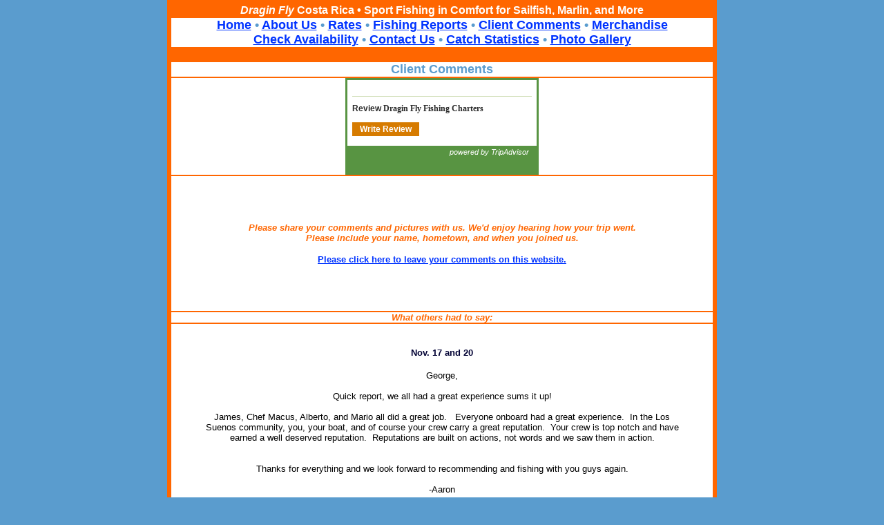

--- FILE ---
content_type: text/html; charset=UTF-8
request_url: http://blog2.draginflycostarica.com/2014_11_01_archive.html
body_size: 4258
content:
<!DOCTYPE HTML PUBLIC "-//W3C//DTD HTML 4.01 Transitional//EN">
<html>
<head>
<title>Dragin Fly Costa Rica &#8226; Sport Fishing in Comfort for Sailfish, Marlin, and More/Client Comments</title>
<meta http-equiv="Content-Type" content="text/html; charset=iso-8859-1">
<script language="JavaScript" type="text/JavaScript">
<meta name="description" content="This site has info. on charter sport fishing Sailfish, Marlin,
Roosterfish, Tuna, Mahi Mahi, and Dolphin on the Dragin Fly, a 42' Maverick, in Los Suenos, Costa Rica">
<meta name="Keywords" content="Maverick, Fly boats, Costa Rica Vacations, Costa Rica Fishing, Costa Rica Sport Fishing, 
Sailfish, Marlin, Roosterfish, Tuna, Mahi Mahi, Dolphin, Inshore fishing, Offshore fishing, Deep sea fishing">
<!--



function MM_preloadImages() { //v3.0
  var d=document; if(d.images){ if(!d.MM_p) d.MM_p=new Array();
    var i,j=d.MM_p.length,a=MM_preloadImages.arguments; for(i=0; i<a.length; i++)
    if (a[i].indexOf("#")!=0){ d.MM_p[j]=new Image; d.MM_p[j++].src=a[i];}}
}
//-->
</script>
<meta http-equiv="Content-Type" content="text/html;">
<!-- Fireworks MX Dreamweaver MX target.  Created Mon May 05 09:26:57 GMT-0400 2008-->
<script language="JavaScript">
<!--



function MM_preloadImages() { //v3.0
 var d=document; if(d.images){ if(!d.MM_p) d.MM_p=new Array();
   var i,j=d.MM_p.length,a=MM_preloadImages.arguments; for(i=0; i<a.length; i++)
   if (a[i].indexOf("#")!=0){ d.MM_p[j]=new Image; d.MM_p[j++].src=a[i];}}
}
//-->
</script>
<meta http-equiv="Content-Type" content="text/html;">
<!-- Fireworks MX Dreamweaver MX target.  Created Sat Jun 07 14:17:47 GMT-0400 2008-->
<script language="JavaScript">
<!--



function MM_preloadImages() { //v3.0
 var d=document; if(d.images){ if(!d.MM_p) d.MM_p=new Array();
   var i,j=d.MM_p.length,a=MM_preloadImages.arguments; for(i=0; i<a.length; i++)
   if (a[i].indexOf("#")!=0){ d.MM_p[j]=new Image; d.MM_p[j++].src=a[i];}}
}
//-->
</script>
<meta http-equiv="Content-Type" content="text/html;">
<!-- Fireworks MX Dreamweaver MX target.  Created Sun Jun 22 07:39:29 GMT-0400 2008-->
<script language="JavaScript">
<!--
function MM_preloadImages() { //v3.0
 var d=document; if(d.images){ if(!d.MM_p) d.MM_p=new Array();
   var i,j=d.MM_p.length,a=MM_preloadImages.arguments; for(i=0; i<a.length; i++)
   if (a[i].indexOf("#")!=0){ d.MM_p[j]=new Image; d.MM_p[j++].src=a[i];}}
}
//-->
</script>
<style type="text/css">
<!--
#navbar-iframe {
     height:0px;
     visibility:hidden;
     display:none;  
      }
.blnav {
	font-family: Arial, Helvetica, sans-serif;
	font-size: medium;
}
-->
</style>
<meta name='google-adsense-platform-account' content='ca-host-pub-1556223355139109'/>
<meta name='google-adsense-platform-domain' content='blogspot.com'/>
<!-- --><style type="text/css">@import url(https://www.blogger.com/static/v1/v-css/navbar/3334278262-classic.css);
div.b-mobile {display:none;}
</style>

</head>

<body bgcolor="5a9cce" link="#0033FF" vlink="#0033FF" alink="#0033FF"><script type="text/javascript">
    function setAttributeOnload(object, attribute, val) {
      if(window.addEventListener) {
        window.addEventListener('load',
          function(){ object[attribute] = val; }, false);
      } else {
        window.attachEvent('onload', function(){ object[attribute] = val; });
      }
    }
  </script>
<div id="navbar-iframe-container"></div>
<script type="text/javascript" src="https://apis.google.com/js/platform.js"></script>
<script type="text/javascript">
      gapi.load("gapi.iframes:gapi.iframes.style.bubble", function() {
        if (gapi.iframes && gapi.iframes.getContext) {
          gapi.iframes.getContext().openChild({
              url: 'https://www.blogger.com/navbar/3810818840510044973?origin\x3dhttp://blog2.draginflycostarica.com',
              where: document.getElementById("navbar-iframe-container"),
              id: "navbar-iframe"
          });
        }
      });
    </script>
<table width="796" height="1129" border="5" align="center" cellpadding="0" cellspacing="0" bordercolor="ff6600" bgcolor="#FFFFFF">
  <tr bgcolor="ff6600"> 
    <td><div align="center"><font color="#FFFFFF" size="3" face="Arial, Helvetica, sans-serif"><strong><em>Dragin 
        Fly </em>Costa Rica &#8226; Sport Fishing in Comfort for Sailfish, Marlin, 
        and More </strong></font></div></td>
  </tr>
   <tr valign="middle"> 
    <td> <div align="center" class="blnav"> 
        <p><font color="5a9cce" size="4" face="Arial, Helvetica, sans-serif"><strong><a href="http://www.draginflycostarica.com">Home</a> 
          &#8226; <a href="http://www.draginflycostarica.com/about_us.html">About Us</a> &#8226; <a href="http://www.draginflycostarica.com/rates.html">Rates</a> 
          &#8226; <a href="http://blog.draginflycostarica.com/">Fishing Reports</a> &#8226; <a href="http://blog2.draginflycostarica.com/">Client 
            Comments</a> &#8226; <a href="http://www.draginflycostarica.com/merchandise.html">Merchandise</a><a href="http://www.draginflycostarica.com/check_availability.html"><br>
            Check Availability</a> &#8226; <a href="http://www.draginflycostarica.com/contact_us.html">Contact 
                Us</a> &#8226; <a href="http://www.draginflycostarica.com/catch_statistics.html">Catch Statistics</a> 
        &#8226; <a href="http://www.draginflycostarica.com/photo_gallery.html">Photo Gallery</a></strong></font></p>
</div></td>
  </tr>
<tr> 
    <td bgcolor="ff6600">&nbsp;</td>
  </tr>
  <tr> 
    <td bgcolor="#FFFFFF"> <div align="center"><font color="5a9cce" size="4" face="Arial, Helvetica, sans-serif"><strong>Client 
        Comments</strong></font></div></td>
 
  </tr>

<tr> 
    <td bgcolor="#FFFFFF"> <div align="center"><div id="CDSWIDWRM" style="margin:0; padding:0; width:280px; border:none; background-color:#589442; overflow:hidden; height:140px;">
  <div style="margin:3px; padding:7px 7px 10px; border:none; background-color:#fff;">
             <div style="margin:6px 0 10px; padding:0 0 10px; overflow:hidden; border-bottom:1px solid #d1dfb8; border-top:none; border-left:none; border-right:none; text-align:left;">
      <a target="_blank" style="border:none; background:transparent;" href="http://www.tripadvisor.com"><script type="text/javascript" src="http://www.jscache.com/weimg?itype=img2/branding/identity125x20-12096-2.gif&amp;lang=en_US"></script></a>
    </div>
    <div style="margin:0; padding:0; border:none; font:bold 12px Verdana,Arial,Tahoma,'Bitstream Vera Sans',sans-serif; color:#2c2c2c; text-align:left; line-height:normal; letter-spacing:0">
            Review <a target="_blank" style="margin:0;padding:0;border:none;background:transparent;text-decoration:none;outline:none;font-weight:bold;font-size:12px;font-family:Verdana;color:#2c2c2c;text-align:left;line-height:normal;letter-spacing:0" onmouseover="this.style.textDecoration='underline'" onmouseout="this.style.textDecoration='none'" href="http://www.tripadvisor.com/Attraction_Review-g309272-d1991271-Reviews-Dragin_Fly_Fishing_Charters-Los_Suenos_Province_of_Puntarenas.html">Dragin Fly Fishing Charters</a>
    </div>
    <div style="margin:12px 0 0 0; padding:2px 10px; border:1px solid #d67b00; background-color:#d67b00; white-space:nowrap; cursor:pointer; text-align:center; float:left;">
            <a target="_blank" href="http://www.tripadvisor.com/UserReview-g309272-d1991271-m12096-Dragin_Fly_Fishing_Charters-Los_Suenos_Province_of_Puntarenas.html" style="margin:0; padding:0; border:none; background:transparent; text-decoration:none; outline:none; font: bold 12px Arial,Tahoma,'Bitstream Vera Sans',sans-serif; color:#fff; letter-spacing:0; vertical-align:middle;">Write Review</a>     </div>
    <br /><br />
  </div> 
  <div style="padding:0 14px 3px; background-color:#589442; text-align:right;">
    <span style="font: italic 11px Arial,Tahoma,'Bitstream Vera Sans',sans-serif; color:#fff; letter-spacing:0;">powered by TripAdvisor</span>   </div>
</div></div></td>
  </tr>


  <tr> 
    <td height="197" bgcolor="#FFFFFF"> <p align="center">&nbsp;
      <p align="center"><font color="ff6600" size="2" face="Arial, Helvetica, sans-serif"><strong><em>Please 
        share your comments and pictures with us. We'd enjoy hearing how your 
        trip went. <br>
        Please include your name, hometown, and when you joined us.</em></strong></font>

<p align="center"><strong><font color="#009933" size="4" face="Arial, Helvetica, sans-serif"><a href="http://www.draginflycostarica.com/blogform.html" target="_blank"><font size="2">Please click here to leave your comments on this website. </font></a></font></strong></p>


      <p align="center">&nbsp; 
      <div align="center"></div></td>
  </tr>
  <tr> 
<td bgcolor="#FFFFFF"> <div align="center"><font color="ff6600" size="2" face="Arial, Helvetica, sans-serif"><strong><em>What 
        others had to say:</em></strong></font></div></td>
  </tr>
  <tr valign="top"> 
    <td bgcolor="#FFFFFF"> <div align="center"> <p align="left"> 
        <!-- Here is where the posts go!
     Please refer to the documentation on the Blogger template editing page for 
	 information on what tags are available here and how they work -->
	  
       
        <a name="7576709954129296087">&nbsp;</a><br>
      <blockquote> <strong><font color="#000033" size="2" face="Verdana, Arial, Helvetica, sans-serif">Nov. 17 and 20</font></strong><br>
        <br>
        <font size="2" face="Verdana, Arial, Helvetica, sans-serif"><div class="MsoPlainText">
George,<o:p></o:p></div>
<div class="MsoPlainText">
<br /></div>
<div class="MsoPlainText">
Quick report, we all had a great experience sums it up!<o:p></o:p></div>
<div class="MsoPlainText">
<br /></div>
<div class="MsoPlainText">
James, Chef Macus, Alberto, and Mario all did a great
job.&nbsp;&nbsp; Everyone onboard had a great
experience.&nbsp; In the Los Suenos community,
you, your boat, and of course your crew carry a great reputation.&nbsp; Your crew is top notch and have earned a well
deserved reputation.&nbsp; Reputations are
built on actions, not words and we saw them in action.<o:p></o:p></div>
<div class="MsoPlainText">
<br /></div>
<br />
<div class="MsoPlainText">
Thanks for everything and we look forward to recommending
and fishing with you guys again.<o:p></o:p></div>
<div class="MsoPlainText">
<br /></div>
<div class="MsoPlainText">
-Aaron</div>
</font></blockquote>
      <br>
      <br>
        
      <!-- End Posts -->
      <font color="#663300" size="3" face="Verdana, Arial, Helvetica, sans-serif">&nbsp;</font> 
      <p><font color="5a9cce" size="4" face="Verdana, Arial, Helvetica, sans-serif"><strong>Archives</strong></font></p>
      <p> 
        <script type="text/javascript"> 

 var archives = new Array(); 

  
 archives[archives.length] = new Array('http://blog2.draginflycostarica.com/2008/06/', 'June 2008'); 
  
 archives[archives.length] = new Array('http://blog2.draginflycostarica.com/2008/07/', 'July 2008'); 
  
 archives[archives.length] = new Array('http://blog2.draginflycostarica.com/2008/12/', 'December 2008'); 
  
 archives[archives.length] = new Array('http://blog2.draginflycostarica.com/2009/03/', 'March 2009'); 
  
 archives[archives.length] = new Array('http://blog2.draginflycostarica.com/2009/05/', 'May 2009'); 
  
 archives[archives.length] = new Array('http://blog2.draginflycostarica.com/2009/08/', 'August 2009'); 
  
 archives[archives.length] = new Array('http://blog2.draginflycostarica.com/2009/11/', 'November 2009'); 
  
 archives[archives.length] = new Array('http://blog2.draginflycostarica.com/2010/03/', 'March 2010'); 
  
 archives[archives.length] = new Array('http://blog2.draginflycostarica.com/2010/04/', 'April 2010'); 
  
 archives[archives.length] = new Array('http://blog2.draginflycostarica.com/2010/05/', 'May 2010'); 
  
 archives[archives.length] = new Array('http://blog2.draginflycostarica.com/2010/07/', 'July 2010'); 
  
 archives[archives.length] = new Array('http://blog2.draginflycostarica.com/2010/10/', 'October 2010'); 
  
 archives[archives.length] = new Array('http://blog2.draginflycostarica.com/2010/11/', 'November 2010'); 
  
 archives[archives.length] = new Array('http://blog2.draginflycostarica.com/2010/12/', 'December 2010'); 
  
 archives[archives.length] = new Array('http://blog2.draginflycostarica.com/2011/02/', 'February 2011'); 
  
 archives[archives.length] = new Array('http://blog2.draginflycostarica.com/2011/05/', 'May 2011'); 
  
 archives[archives.length] = new Array('http://blog2.draginflycostarica.com/2011/06/', 'June 2011'); 
  
 archives[archives.length] = new Array('http://blog2.draginflycostarica.com/2011/07/', 'July 2011'); 
  
 archives[archives.length] = new Array('http://blog2.draginflycostarica.com/2011/09/', 'September 2011'); 
  
 archives[archives.length] = new Array('http://blog2.draginflycostarica.com/2011/12/', 'December 2011'); 
  
 archives[archives.length] = new Array('http://blog2.draginflycostarica.com/2012/01/', 'January 2012'); 
  
 archives[archives.length] = new Array('http://blog2.draginflycostarica.com/2012/02/', 'February 2012'); 
  
 archives[archives.length] = new Array('http://blog2.draginflycostarica.com/2012/05/', 'May 2012'); 
  
 archives[archives.length] = new Array('http://blog2.draginflycostarica.com/2012/06/', 'June 2012'); 
  
 archives[archives.length] = new Array('http://blog2.draginflycostarica.com/2012/10/', 'October 2012'); 
  
 archives[archives.length] = new Array('http://blog2.draginflycostarica.com/2013/01/', 'January 2013'); 
  
 archives[archives.length] = new Array('http://blog2.draginflycostarica.com/2013/03/', 'March 2013'); 
  
 archives[archives.length] = new Array('http://blog2.draginflycostarica.com/2013/04/', 'April 2013'); 
  
 archives[archives.length] = new Array('http://blog2.draginflycostarica.com/2013/05/', 'May 2013'); 
  
 archives[archives.length] = new Array('http://blog2.draginflycostarica.com/2013/06/', 'June 2013'); 
  
 archives[archives.length] = new Array('http://blog2.draginflycostarica.com/2013/09/', 'September 2013'); 
  
 archives[archives.length] = new Array('http://blog2.draginflycostarica.com/2013/11/', 'November 2013'); 
  
 archives[archives.length] = new Array('http://blog2.draginflycostarica.com/2013/12/', 'December 2013'); 
  
 archives[archives.length] = new Array('http://blog2.draginflycostarica.com/2014/01/', 'January 2014'); 
  
 archives[archives.length] = new Array('http://blog2.draginflycostarica.com/2014/02/', 'February 2014'); 
  
 archives[archives.length] = new Array('http://blog2.draginflycostarica.com/2014/03/', 'March 2014'); 
  
 archives[archives.length] = new Array('http://blog2.draginflycostarica.com/2014/04/', 'April 2014'); 
  
 archives[archives.length] = new Array('http://blog2.draginflycostarica.com/2014/05/', 'May 2014'); 
  
 archives[archives.length] = new Array('http://blog2.draginflycostarica.com/2014/11/', 'November 2014'); 
  
 archives[archives.length] = new Array('http://blog2.draginflycostarica.com/2014/12/', 'December 2014'); 
  
 archives[archives.length] = new Array('http://blog2.draginflycostarica.com/2015/01/', 'January 2015'); 
  
 archives[archives.length] = new Array('http://blog2.draginflycostarica.com/2015/02/', 'February 2015'); 
  
 archives[archives.length] = new Array('http://blog2.draginflycostarica.com/2015/03/', 'March 2015'); 
  
 archives[archives.length] = new Array('http://blog2.draginflycostarica.com/2015/04/', 'April 2015'); 
  
 archives[archives.length] = new Array('http://blog2.draginflycostarica.com/2015/05/', 'May 2015'); 
  
 archives[archives.length] = new Array('http://blog2.draginflycostarica.com/2015/06/', 'June 2015'); 
  
 archives[archives.length] = new Array('http://blog2.draginflycostarica.com/2015/07/', 'July 2015'); 
  
 archives[archives.length] = new Array('http://blog2.draginflycostarica.com/2015/10/', 'October 2015'); 
  
 archives[archives.length] = new Array('http://blog2.draginflycostarica.com/2015/12/', 'December 2015'); 
  
 archives[archives.length] = new Array('http://blog2.draginflycostarica.com/2016/01/', 'January 2016'); 
  
 archives[archives.length] = new Array('http://blog2.draginflycostarica.com/2016/03/', 'March 2016'); 
  
 archives[archives.length] = new Array('http://blog2.draginflycostarica.com/2016/05/', 'May 2016'); 
  
 archives[archives.length] = new Array('http://blog2.draginflycostarica.com/2016/06/', 'June 2016'); 
  
 archives[archives.length] = new Array('http://blog2.draginflycostarica.com/2017/01/', 'January 2017'); 
  
 archives[archives.length] = new Array('http://blog2.draginflycostarica.com/2017/02/', 'February 2017'); 
  
 archives[archives.length] = new Array('http://blog2.draginflycostarica.com/2017/04/', 'April 2017'); 
  
 archives[archives.length] = new Array('http://blog2.draginflycostarica.com/2017/05/', 'May 2017'); 
  
 archives[archives.length] = new Array('http://blog2.draginflycostarica.com/2017/07/', 'July 2017'); 
  
 archives[archives.length] = new Array('http://blog2.draginflycostarica.com/2017/08/', 'August 2017'); 
  
 archives[archives.length] = new Array('http://blog2.draginflycostarica.com/2017/10/', 'October 2017'); 
  
 archives[archives.length] = new Array('http://blog2.draginflycostarica.com/2017/11/', 'November 2017'); 
  
 archives[archives.length] = new Array('http://blog2.draginflycostarica.com/2018/04/', 'April 2018'); 
  
 archives[archives.length] = new Array('http://blog2.draginflycostarica.com/2018/05/', 'May 2018'); 
  
 archives[archives.length] = new Array('http://blog2.draginflycostarica.com/2018/06/', 'June 2018'); 
  
 archives[archives.length] = new Array('http://blog2.draginflycostarica.com/2018/07/', 'July 2018'); 
  
 archives[archives.length] = new Array('http://blog2.draginflycostarica.com/2018/08/', 'August 2018'); 
  
 archives[archives.length] = new Array('http://blog2.draginflycostarica.com/2018/09/', 'September 2018'); 
  
 archives[archives.length] = new Array('http://blog2.draginflycostarica.com/2018/12/', 'December 2018'); 
  
 archives[archives.length] = new Array('http://blog2.draginflycostarica.com/2019/03/', 'March 2019'); 
  
 archives[archives.length] = new Array('http://blog2.draginflycostarica.com/2019/04/', 'April 2019'); 
  
 archives[archives.length] = new Array('http://blog2.draginflycostarica.com/2019/06/', 'June 2019'); 
  
 archives[archives.length] = new Array('http://blog2.draginflycostarica.com/2019/07/', 'July 2019'); 
  
 archives[archives.length] = new Array('http://blog2.draginflycostarica.com/2019/11/', 'November 2019'); 
  
 archives[archives.length] = new Array('http://blog2.draginflycostarica.com/2020/12/', 'December 2020'); 
  
 archives[archives.length] = new Array('http://blog2.draginflycostarica.com/2021/02/', 'February 2021'); 
  
 archives[archives.length] = new Array('http://blog2.draginflycostarica.com/2021/04/', 'April 2021'); 
  
 archives[archives.length] = new Array('http://blog2.draginflycostarica.com/2021/06/', 'June 2021'); 
  
 archives[archives.length] = new Array('http://blog2.draginflycostarica.com/2021/12/', 'December 2021'); 
  
 archives[archives.length] = new Array('http://blog2.draginflycostarica.com/2022/12/', 'December 2022'); 
  
 archives[archives.length] = new Array('http://blog2.draginflycostarica.com/2023/04/', 'April 2023'); 
  
 archives[archives.length] = new Array('http://blog2.draginflycostarica.com/2023/06/', 'June 2023'); 
  
 archives[archives.length] = new Array('http://blog2.draginflycostarica.com/2023/10/', 'October 2023'); 
  
 archives[archives.length] = new Array('http://blog2.draginflycostarica.com/2023/11/', 'November 2023'); 
  
 archives[archives.length] = new Array('http://blog2.draginflycostarica.com/2025/03/', 'March 2025'); 
  

 for (var i=archives.length-1;i>=0;i--) 
 { 
 document.write('<li><a href=\"' + archives[i][0] + '\">' + archives[i][1] + '</a></li>'); 
 } 

 </script>
      </p>
      <p align="center">&nbsp;</p></div>
      </td>
  </tr>
  <tr> 
    <td height="21"><div align="center"><font color="ff6600" size="3" face="Arial, Helvetica, sans-serif"><strong><a href="http://www.pamlicoguide.com" target="_blank">Managing 
      Partners: Down East Guide Service, Inc.</a> <br>
      1907 Paulette Road<br>
      Morehead City, NC 28557<br>
      252-671-3474</strong></font><font size="3" face="Arial, Helvetica, sans-serif"><br>
    <a href="mailto:info@draginflycostarica.com"><strong>info@DraginFlyCostaRica.com</strong></a></font></div></td>
  </tr>
  <tr valign="middle"> 
    <td> <div align="center"> 
        <p><font size="1" face="Arial, Helvetica, sans-serif"><a href="http://www.draginflycostarica.com">Home</a> 
          &#8226; <a href="http://www.draginflycostarica.com/about_us.html">About Us</a> &#8226; <a href="http://www.draginflycostarica.com/rates.html">Rates</a> 
          &#8226; <a href="http://blog.draginflycostarica.com/">Fishing Reports</a> &#8226; <a href="http://blog2.draginflycostarica.com/">Client 
          Comments</a> &#8226; <a href="http://www.draginflycostarica.com/merchandise.html">Merchandise</a> &#8226; 
          <a href="http://www.draginflycostarica.com/check_availability.html">Check Availability</a> &#8226; <a href="http://www.draginflycostarica.com/contact_us.html">Contact 
          Us</a> &#8226; <a href="http://www.draginflycostarica.com/catch_statistics.html">Catch Statistics</a> 
          &#8226; <a href="http://www.draginflycostarica.com/photo_gallery.html">Photo Gallery</a></font></p>
      </div></td>
  </tr>
</table>
</body>
</html>